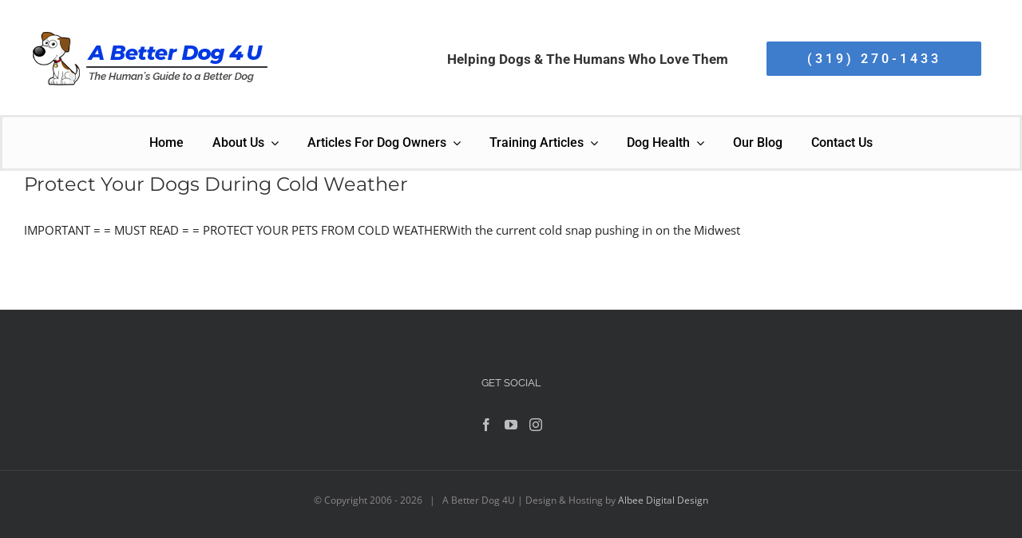

--- FILE ---
content_type: text/html; charset=UTF-8
request_url: https://www.abetterdog4u.com/tag/dalmatians/
body_size: 18053
content:
<!DOCTYPE html>
<html class="avada-html-layout-boxed avada-html-header-position-top avada-html-is-archive" lang="en-US" prefix="og: http://ogp.me/ns# fb: http://ogp.me/ns/fb#">
<head>
	<meta http-equiv="X-UA-Compatible" content="IE=edge" />
	<meta http-equiv="Content-Type" content="text/html; charset=utf-8"/>
	<meta name="viewport" content="width=device-width, initial-scale=1" />
	<meta name='robots' content='index, follow, max-image-preview:large, max-snippet:-1, max-video-preview:-1' />
	<style>img:is([sizes="auto" i], [sizes^="auto," i]) { contain-intrinsic-size: 3000px 1500px }</style>
	
            <script data-no-defer="1" data-ezscrex="false" data-cfasync="false" data-pagespeed-no-defer data-cookieconsent="ignore">
                var ctPublicFunctions = {"_ajax_nonce":"bc3028c9fb","_rest_nonce":"e4d3ff5bfb","_ajax_url":"\/wp-admin\/admin-ajax.php","_rest_url":"https:\/\/www.abetterdog4u.com\/wp-json\/","data__cookies_type":"native","data__ajax_type":"rest","data__bot_detector_enabled":0,"data__frontend_data_log_enabled":1,"cookiePrefix":"","wprocket_detected":false,"host_url":"www.abetterdog4u.com","text__ee_click_to_select":"Click to select the whole data","text__ee_original_email":"The complete one is","text__ee_got_it":"Got it","text__ee_blocked":"Blocked","text__ee_cannot_connect":"Cannot connect","text__ee_cannot_decode":"Can not decode email. Unknown reason","text__ee_email_decoder":"CleanTalk email decoder","text__ee_wait_for_decoding":"The magic is on the way!","text__ee_decoding_process":"Please wait a few seconds while we decode the contact data."}
            </script>
        
            <script data-no-defer="1" data-ezscrex="false" data-cfasync="false" data-pagespeed-no-defer data-cookieconsent="ignore">
                var ctPublic = {"_ajax_nonce":"bc3028c9fb","settings__forms__check_internal":"0","settings__forms__check_external":"0","settings__forms__force_protection":0,"settings__forms__search_test":"1","settings__forms__wc_add_to_cart":"0","settings__data__bot_detector_enabled":0,"settings__sfw__anti_crawler":0,"blog_home":"https:\/\/www.abetterdog4u.com\/","pixel__setting":"0","pixel__enabled":false,"pixel__url":null,"data__email_check_before_post":"1","data__email_check_exist_post":0,"data__cookies_type":"native","data__key_is_ok":true,"data__visible_fields_required":true,"wl_brandname":"Anti-Spam by CleanTalk","wl_brandname_short":"CleanTalk","ct_checkjs_key":"a5d09eff3ef3616cc75c843cf55549827239208bf982adc69c501084425cd790","emailEncoderPassKey":"78ed08e4312ce7e2a8bcde35c34ae6ef","bot_detector_forms_excluded":"W10=","advancedCacheExists":true,"varnishCacheExists":false,"wc_ajax_add_to_cart":true}
            </script>
        
	<!-- This site is optimized with the Yoast SEO plugin v26.8 - https://yoast.com/product/yoast-seo-wordpress/ -->
	<title>Dalmatians Archives - Dog Training &amp; Obedience Training Cedar Rapids Iowa</title>
	<link rel="canonical" href="https://www.abetterdog4u.com/tag/dalmatians/" />
	<meta property="og:locale" content="en_US" />
	<meta property="og:type" content="article" />
	<meta property="og:title" content="Dalmatians Archives - Dog Training &amp; Obedience Training Cedar Rapids Iowa" />
	<meta property="og:url" content="https://www.abetterdog4u.com/tag/dalmatians/" />
	<meta property="og:site_name" content="Dog Training &amp; Obedience Training Cedar Rapids Iowa" />
	<meta name="twitter:card" content="summary_large_image" />
	<script type="application/ld+json" class="yoast-schema-graph">{"@context":"https://schema.org","@graph":[{"@type":"CollectionPage","@id":"https://www.abetterdog4u.com/tag/dalmatians/","url":"https://www.abetterdog4u.com/tag/dalmatians/","name":"Dalmatians Archives - Dog Training &amp; Obedience Training Cedar Rapids Iowa","isPartOf":{"@id":"https://www.abetterdog4u.com/#website"},"breadcrumb":{"@id":"https://www.abetterdog4u.com/tag/dalmatians/#breadcrumb"},"inLanguage":"en-US"},{"@type":"BreadcrumbList","@id":"https://www.abetterdog4u.com/tag/dalmatians/#breadcrumb","itemListElement":[{"@type":"ListItem","position":1,"name":"Home","item":"https://www.abetterdog4u.com/"},{"@type":"ListItem","position":2,"name":"Dalmatians"}]},{"@type":"WebSite","@id":"https://www.abetterdog4u.com/#website","url":"https://www.abetterdog4u.com/","name":"Dog Training &amp; Obedience Training Cedar Rapids Iowa","description":"","potentialAction":[{"@type":"SearchAction","target":{"@type":"EntryPoint","urlTemplate":"https://www.abetterdog4u.com/?s={search_term_string}"},"query-input":{"@type":"PropertyValueSpecification","valueRequired":true,"valueName":"search_term_string"}}],"inLanguage":"en-US"}]}</script>
	<!-- / Yoast SEO plugin. -->


<link rel="alternate" type="application/rss+xml" title="Dog Training &amp; Obedience Training Cedar Rapids Iowa &raquo; Feed" href="https://www.abetterdog4u.com/feed/" />
		
		
		
				<link rel="alternate" type="application/rss+xml" title="Dog Training &amp; Obedience Training Cedar Rapids Iowa &raquo; Dalmatians Tag Feed" href="https://www.abetterdog4u.com/tag/dalmatians/feed/" />
				
		<meta property="og:locale" content="en_US"/>
		<meta property="og:type" content="article"/>
		<meta property="og:site_name" content="Dog Training &amp; Obedience Training Cedar Rapids Iowa"/>
		<meta property="og:title" content="Dalmatians Archives - Dog Training &amp; Obedience Training Cedar Rapids Iowa"/>
				<meta property="og:url" content="https://www.abetterdog4u.com/protect-your-dogs-during-cold-weather/"/>
																				<meta property="og:image" content="https://www.abetterdog4u.com/wp-content/uploads/2025/07/A-Better-Dog-4-U-Dog-Training-Cedar-Rapids-Iowa.png"/>
		<meta property="og:image:width" content="258"/>
		<meta property="og:image:height" content="63"/>
		<meta property="og:image:type" content="image/png"/>
				<link rel='stylesheet' id='wpo_min-header-0-css' href='https://www.abetterdog4u.com/wp-content/cache/wpo-minify/1767993158/assets/wpo-minify-header-eb3c2453.min.css' type='text/css' media='all' />
<script type="text/javascript" src="https://www.abetterdog4u.com/wp-content/cache/wpo-minify/1767993158/assets/wpo-minify-header-02fe0df2.min.js" id="wpo_min-header-0-js"></script>
<script type="text/javascript" src="https://www.abetterdog4u.com/wp-content/cache/wpo-minify/1767993158/assets/wpo-minify-header-1a9b045f.min.js" id="wpo_min-header-1-js" async="async" data-wp-strategy="async"></script>
<script type="text/javascript" src="https://www.abetterdog4u.com/wp-content/cache/wpo-minify/1767993158/assets/wpo-minify-header-79fb0e25.min.js" id="wpo_min-header-2-js"></script>
<link rel="https://api.w.org/" href="https://www.abetterdog4u.com/wp-json/" /><link rel="alternate" title="JSON" type="application/json" href="https://www.abetterdog4u.com/wp-json/wp/v2/tags/152" /><link rel="EditURI" type="application/rsd+xml" title="RSD" href="https://www.abetterdog4u.com/xmlrpc.php?rsd" />
<meta name="ti-site-data" content="eyJyIjoiMTowITc6MCEzMDowIiwibyI6Imh0dHBzOlwvXC93d3cuYWJldHRlcmRvZzR1LmNvbVwvd3AtYWRtaW5cL2FkbWluLWFqYXgucGhwP2FjdGlvbj10aV9vbmxpbmVfdXNlcnNfZ29vZ2xlJnA9JTJGdGFnJTJGZGFsbWF0aWFucyUyRiJ9" /><style type="text/css" id="css-fb-visibility">@media screen and (max-width: 640px){.fusion-no-small-visibility{display:none !important;}body .sm-text-align-center{text-align:center !important;}body .sm-text-align-left{text-align:left !important;}body .sm-text-align-right{text-align:right !important;}body .sm-flex-align-center{justify-content:center !important;}body .sm-flex-align-flex-start{justify-content:flex-start !important;}body .sm-flex-align-flex-end{justify-content:flex-end !important;}body .sm-mx-auto{margin-left:auto !important;margin-right:auto !important;}body .sm-ml-auto{margin-left:auto !important;}body .sm-mr-auto{margin-right:auto !important;}body .fusion-absolute-position-small{position:absolute;top:auto;width:100%;}.awb-sticky.awb-sticky-small{ position: sticky; top: var(--awb-sticky-offset,0); }}@media screen and (min-width: 641px) and (max-width: 1024px){.fusion-no-medium-visibility{display:none !important;}body .md-text-align-center{text-align:center !important;}body .md-text-align-left{text-align:left !important;}body .md-text-align-right{text-align:right !important;}body .md-flex-align-center{justify-content:center !important;}body .md-flex-align-flex-start{justify-content:flex-start !important;}body .md-flex-align-flex-end{justify-content:flex-end !important;}body .md-mx-auto{margin-left:auto !important;margin-right:auto !important;}body .md-ml-auto{margin-left:auto !important;}body .md-mr-auto{margin-right:auto !important;}body .fusion-absolute-position-medium{position:absolute;top:auto;width:100%;}.awb-sticky.awb-sticky-medium{ position: sticky; top: var(--awb-sticky-offset,0); }}@media screen and (min-width: 1025px){.fusion-no-large-visibility{display:none !important;}body .lg-text-align-center{text-align:center !important;}body .lg-text-align-left{text-align:left !important;}body .lg-text-align-right{text-align:right !important;}body .lg-flex-align-center{justify-content:center !important;}body .lg-flex-align-flex-start{justify-content:flex-start !important;}body .lg-flex-align-flex-end{justify-content:flex-end !important;}body .lg-mx-auto{margin-left:auto !important;margin-right:auto !important;}body .lg-ml-auto{margin-left:auto !important;}body .lg-mr-auto{margin-right:auto !important;}body .fusion-absolute-position-large{position:absolute;top:auto;width:100%;}.awb-sticky.awb-sticky-large{ position: sticky; top: var(--awb-sticky-offset,0); }}</style><link rel="preconnect" href="https://fonts.googleapis.com">
<link rel="preconnect" href="https://fonts.gstatic.com/" crossorigin>
<meta name="generator" content="Powered by Slider Revolution 6.7.35 - responsive, Mobile-Friendly Slider Plugin for WordPress with comfortable drag and drop interface." />
<script>
	window._tpt			??= {};
	window.SR7			??= {};
	_tpt.R				??= {};
	_tpt.R.fonts		??= {};
	_tpt.R.fonts.customFonts??= {};
	SR7.devMode			=  false;
	SR7.F 				??= {};
	SR7.G				??= {};
	SR7.LIB				??= {};
	SR7.E				??= {};
	SR7.E.gAddons		??= {};
	SR7.E.php 			??= {};
	SR7.E.nonce			= 'b4b5f7545d';
	SR7.E.ajaxurl		= 'https://www.abetterdog4u.com/wp-admin/admin-ajax.php';
	SR7.E.resturl		= 'https://www.abetterdog4u.com/wp-json/';
	SR7.E.slug_path		= 'revslider/revslider.php';
	SR7.E.slug			= 'revslider';
	SR7.E.plugin_url	= 'https://www.abetterdog4u.com/wp-content/plugins/revslider/';
	SR7.E.wp_plugin_url = 'https://www.abetterdog4u.com/wp-content/plugins/';
	SR7.E.revision		= '6.7.35';
	SR7.E.fontBaseUrl	= '';
	SR7.G.breakPoints 	= [1240,1024,778,480];
	SR7.E.modules 		= ['module','page','slide','layer','draw','animate','srtools','canvas','defaults','carousel','navigation','media','modifiers','migration'];
	SR7.E.libs 			= ['WEBGL'];
	SR7.E.css 			= ['csslp','cssbtns','cssfilters','cssnav','cssmedia'];
	SR7.E.resources		= {};
	SR7.E.ytnc			= false;
	SR7.JSON			??= {};
/*! Slider Revolution 7.0 - Page Processor */
!function(){"use strict";window.SR7??={},window._tpt??={},SR7.version="Slider Revolution 6.7.16",_tpt.getMobileZoom=()=>_tpt.is_mobile?document.documentElement.clientWidth/window.innerWidth:1,_tpt.getWinDim=function(t){_tpt.screenHeightWithUrlBar??=window.innerHeight;let e=SR7.F?.modal?.visible&&SR7.M[SR7.F.module.getIdByAlias(SR7.F.modal.requested)];_tpt.scrollBar=window.innerWidth!==document.documentElement.clientWidth||e&&window.innerWidth!==e.c.module.clientWidth,_tpt.winW=_tpt.getMobileZoom()*window.innerWidth-(_tpt.scrollBar||"prepare"==t?_tpt.scrollBarW??_tpt.mesureScrollBar():0),_tpt.winH=_tpt.getMobileZoom()*window.innerHeight,_tpt.winWAll=document.documentElement.clientWidth},_tpt.getResponsiveLevel=function(t,e){SR7.M[e];return _tpt.closestGE(t,_tpt.winWAll)},_tpt.mesureScrollBar=function(){let t=document.createElement("div");return t.className="RSscrollbar-measure",t.style.width="100px",t.style.height="100px",t.style.overflow="scroll",t.style.position="absolute",t.style.top="-9999px",document.body.appendChild(t),_tpt.scrollBarW=t.offsetWidth-t.clientWidth,document.body.removeChild(t),_tpt.scrollBarW},_tpt.loadCSS=async function(t,e,s){return s?_tpt.R.fonts.required[e].status=1:(_tpt.R[e]??={},_tpt.R[e].status=1),new Promise(((i,n)=>{if(_tpt.isStylesheetLoaded(t))s?_tpt.R.fonts.required[e].status=2:_tpt.R[e].status=2,i();else{const o=document.createElement("link");o.rel="stylesheet";let l="text",r="css";o["type"]=l+"/"+r,o.href=t,o.onload=()=>{s?_tpt.R.fonts.required[e].status=2:_tpt.R[e].status=2,i()},o.onerror=()=>{s?_tpt.R.fonts.required[e].status=3:_tpt.R[e].status=3,n(new Error(`Failed to load CSS: ${t}`))},document.head.appendChild(o)}}))},_tpt.addContainer=function(t){const{tag:e="div",id:s,class:i,datas:n,textContent:o,iHTML:l}=t,r=document.createElement(e);if(s&&""!==s&&(r.id=s),i&&""!==i&&(r.className=i),n)for(const[t,e]of Object.entries(n))"style"==t?r.style.cssText=e:r.setAttribute(`data-${t}`,e);return o&&(r.textContent=o),l&&(r.innerHTML=l),r},_tpt.collector=function(){return{fragment:new DocumentFragment,add(t){var e=_tpt.addContainer(t);return this.fragment.appendChild(e),e},append(t){t.appendChild(this.fragment)}}},_tpt.isStylesheetLoaded=function(t){let e=t.split("?")[0];return Array.from(document.querySelectorAll('link[rel="stylesheet"], link[rel="preload"]')).some((t=>t.href.split("?")[0]===e))},_tpt.preloader={requests:new Map,preloaderTemplates:new Map,show:function(t,e){if(!e||!t)return;const{type:s,color:i}=e;if(s<0||"off"==s)return;const n=`preloader_${s}`;let o=this.preloaderTemplates.get(n);o||(o=this.build(s,i),this.preloaderTemplates.set(n,o)),this.requests.has(t)||this.requests.set(t,{count:0});const l=this.requests.get(t);clearTimeout(l.timer),l.count++,1===l.count&&(l.timer=setTimeout((()=>{l.preloaderClone=o.cloneNode(!0),l.anim&&l.anim.kill(),void 0!==_tpt.gsap?l.anim=_tpt.gsap.fromTo(l.preloaderClone,1,{opacity:0},{opacity:1}):l.preloaderClone.classList.add("sr7-fade-in"),t.appendChild(l.preloaderClone)}),150))},hide:function(t){if(!this.requests.has(t))return;const e=this.requests.get(t);e.count--,e.count<0&&(e.count=0),e.anim&&e.anim.kill(),0===e.count&&(clearTimeout(e.timer),e.preloaderClone&&(e.preloaderClone.classList.remove("sr7-fade-in"),e.anim=_tpt.gsap.to(e.preloaderClone,.3,{opacity:0,onComplete:function(){e.preloaderClone.remove()}})))},state:function(t){if(!this.requests.has(t))return!1;return this.requests.get(t).count>0},build:(t,e="#ffffff",s="")=>{if(t<0||"off"===t)return null;const i=parseInt(t);if(t="prlt"+i,isNaN(i))return null;if(_tpt.loadCSS(SR7.E.plugin_url+"public/css/preloaders/t"+i+".css","preloader_"+t),isNaN(i)||i<6){const n=`background-color:${e}`,o=1===i||2==i?n:"",l=3===i||4==i?n:"",r=_tpt.collector();["dot1","dot2","bounce1","bounce2","bounce3"].forEach((t=>r.add({tag:"div",class:t,datas:{style:l}})));const d=_tpt.addContainer({tag:"sr7-prl",class:`${t} ${s}`,datas:{style:o}});return r.append(d),d}{let n={};if(7===i){let t;e.startsWith("#")?(t=e.replace("#",""),t=`rgba(${parseInt(t.substring(0,2),16)}, ${parseInt(t.substring(2,4),16)}, ${parseInt(t.substring(4,6),16)}, `):e.startsWith("rgb")&&(t=e.slice(e.indexOf("(")+1,e.lastIndexOf(")")).split(",").map((t=>t.trim())),t=`rgba(${t[0]}, ${t[1]}, ${t[2]}, `),t&&(n.style=`border-top-color: ${t}0.65); border-bottom-color: ${t}0.15); border-left-color: ${t}0.65); border-right-color: ${t}0.15)`)}else 12===i&&(n.style=`background:${e}`);const o=[10,0,4,2,5,9,0,4,4,2][i-6],l=_tpt.collector(),r=l.add({tag:"div",class:"sr7-prl-inner",datas:n});Array.from({length:o}).forEach((()=>r.appendChild(l.add({tag:"span",datas:{style:`background:${e}`}}))));const d=_tpt.addContainer({tag:"sr7-prl",class:`${t} ${s}`});return l.append(d),d}}},SR7.preLoader={show:(t,e)=>{"off"!==(SR7.M[t]?.settings?.pLoader?.type??"off")&&_tpt.preloader.show(e||SR7.M[t].c.module,SR7.M[t]?.settings?.pLoader??{color:"#fff",type:10})},hide:(t,e)=>{"off"!==(SR7.M[t]?.settings?.pLoader?.type??"off")&&_tpt.preloader.hide(e||SR7.M[t].c.module)},state:(t,e)=>_tpt.preloader.state(e||SR7.M[t].c.module)},_tpt.prepareModuleHeight=function(t){window.SR7.M??={},window.SR7.M[t.id]??={},"ignore"==t.googleFont&&(SR7.E.ignoreGoogleFont=!0);let e=window.SR7.M[t.id];if(null==_tpt.scrollBarW&&_tpt.mesureScrollBar(),e.c??={},e.states??={},e.settings??={},e.settings.size??={},t.fixed&&(e.settings.fixed=!0),e.c.module=document.querySelector("sr7-module#"+t.id),e.c.adjuster=e.c.module.getElementsByTagName("sr7-adjuster")[0],e.c.content=e.c.module.getElementsByTagName("sr7-content")[0],"carousel"==t.type&&(e.c.carousel=e.c.content.getElementsByTagName("sr7-carousel")[0]),null==e.c.module||null==e.c.module)return;t.plType&&t.plColor&&(e.settings.pLoader={type:t.plType,color:t.plColor}),void 0===t.plType||"off"===t.plType||SR7.preLoader.state(t.id)&&SR7.preLoader.state(t.id,e.c.module)||SR7.preLoader.show(t.id,e.c.module),_tpt.winW||_tpt.getWinDim("prepare"),_tpt.getWinDim();let s=""+e.c.module.dataset?.modal;"modal"==s||"true"==s||"undefined"!==s&&"false"!==s||(e.settings.size.fullWidth=t.size.fullWidth,e.LEV??=_tpt.getResponsiveLevel(window.SR7.G.breakPoints,t.id),t.vpt=_tpt.fillArray(t.vpt,5),e.settings.vPort=t.vpt[e.LEV],void 0!==t.el&&"720"==t.el[4]&&t.gh[4]!==t.el[4]&&"960"==t.el[3]&&t.gh[3]!==t.el[3]&&"768"==t.el[2]&&t.gh[2]!==t.el[2]&&delete t.el,e.settings.size.height=null==t.el||null==t.el[e.LEV]||0==t.el[e.LEV]||"auto"==t.el[e.LEV]?_tpt.fillArray(t.gh,5,-1):_tpt.fillArray(t.el,5,-1),e.settings.size.width=_tpt.fillArray(t.gw,5,-1),e.settings.size.minHeight=_tpt.fillArray(t.mh??[0],5,-1),e.cacheSize={fullWidth:e.settings.size?.fullWidth,fullHeight:e.settings.size?.fullHeight},void 0!==t.off&&(t.off?.t&&(e.settings.size.m??={})&&(e.settings.size.m.t=t.off.t),t.off?.b&&(e.settings.size.m??={})&&(e.settings.size.m.b=t.off.b),t.off?.l&&(e.settings.size.p??={})&&(e.settings.size.p.l=t.off.l),t.off?.r&&(e.settings.size.p??={})&&(e.settings.size.p.r=t.off.r),e.offsetPrepared=!0),_tpt.updatePMHeight(t.id,t,!0))},_tpt.updatePMHeight=(t,e,s)=>{let i=SR7.M[t];var n=i.settings.size.fullWidth?_tpt.winW:i.c.module.parentNode.offsetWidth;n=0===n||isNaN(n)?_tpt.winW:n;let o=i.settings.size.width[i.LEV]||i.settings.size.width[i.LEV++]||i.settings.size.width[i.LEV--]||n,l=i.settings.size.height[i.LEV]||i.settings.size.height[i.LEV++]||i.settings.size.height[i.LEV--]||0,r=i.settings.size.minHeight[i.LEV]||i.settings.size.minHeight[i.LEV++]||i.settings.size.minHeight[i.LEV--]||0;if(l="auto"==l?0:l,l=parseInt(l),"carousel"!==e.type&&(n-=parseInt(e.onw??0)||0),i.MP=!i.settings.size.fullWidth&&n<o||_tpt.winW<o?Math.min(1,n/o):1,e.size.fullScreen||e.size.fullHeight){let t=parseInt(e.fho)||0,s=(""+e.fho).indexOf("%")>-1;e.newh=_tpt.winH-(s?_tpt.winH*t/100:t)}else e.newh=i.MP*Math.max(l,r);if(e.newh+=(parseInt(e.onh??0)||0)+(parseInt(e.carousel?.pt)||0)+(parseInt(e.carousel?.pb)||0),void 0!==e.slideduration&&(e.newh=Math.max(e.newh,parseInt(e.slideduration)/3)),e.shdw&&_tpt.buildShadow(e.id,e),i.c.adjuster.style.height=e.newh+"px",i.c.module.style.height=e.newh+"px",i.c.content.style.height=e.newh+"px",i.states.heightPrepared=!0,i.dims??={},i.dims.moduleRect=i.c.module.getBoundingClientRect(),i.c.content.style.left="-"+i.dims.moduleRect.left+"px",!i.settings.size.fullWidth)return s&&requestAnimationFrame((()=>{n!==i.c.module.parentNode.offsetWidth&&_tpt.updatePMHeight(e.id,e)})),void _tpt.bgStyle(e.id,e,window.innerWidth==_tpt.winW,!0);_tpt.bgStyle(e.id,e,window.innerWidth==_tpt.winW,!0),requestAnimationFrame((function(){s&&requestAnimationFrame((()=>{n!==i.c.module.parentNode.offsetWidth&&_tpt.updatePMHeight(e.id,e)}))})),i.earlyResizerFunction||(i.earlyResizerFunction=function(){requestAnimationFrame((function(){_tpt.getWinDim(),_tpt.moduleDefaults(e.id,e),_tpt.updateSlideBg(t,!0)}))},window.addEventListener("resize",i.earlyResizerFunction))},_tpt.buildShadow=function(t,e){let s=SR7.M[t];null==s.c.shadow&&(s.c.shadow=document.createElement("sr7-module-shadow"),s.c.shadow.classList.add("sr7-shdw-"+e.shdw),s.c.content.appendChild(s.c.shadow))},_tpt.bgStyle=async(t,e,s,i,n)=>{const o=SR7.M[t];if((e=e??o.settings).fixed&&!o.c.module.classList.contains("sr7-top-fixed")&&(o.c.module.classList.add("sr7-top-fixed"),o.c.module.style.position="fixed",o.c.module.style.width="100%",o.c.module.style.top="0px",o.c.module.style.left="0px",o.c.module.style.pointerEvents="none",o.c.module.style.zIndex=5e3,o.c.content.style.pointerEvents="none"),null==o.c.bgcanvas){let t=document.createElement("sr7-module-bg"),l=!1;if("string"==typeof e?.bg?.color&&e?.bg?.color.includes("{"))if(_tpt.gradient&&_tpt.gsap)e.bg.color=_tpt.gradient.convert(e.bg.color);else try{let t=JSON.parse(e.bg.color);(t?.orig||t?.string)&&(e.bg.color=JSON.parse(e.bg.color))}catch(t){return}let r="string"==typeof e?.bg?.color?e?.bg?.color||"transparent":e?.bg?.color?.string??e?.bg?.color?.orig??e?.bg?.color?.color??"transparent";if(t.style["background"+(String(r).includes("grad")?"":"Color")]=r,("transparent"!==r||n)&&(l=!0),o.offsetPrepared&&(t.style.visibility="hidden"),e?.bg?.image?.src&&(t.style.backgroundImage=`url(${e?.bg?.image.src})`,t.style.backgroundSize=""==(e.bg.image?.size??"")?"cover":e.bg.image.size,t.style.backgroundPosition=e.bg.image.position,t.style.backgroundRepeat=""==e.bg.image.repeat||null==e.bg.image.repeat?"no-repeat":e.bg.image.repeat,l=!0),!l)return;o.c.bgcanvas=t,e.size.fullWidth?t.style.width=_tpt.winW-(s&&_tpt.winH<document.body.offsetHeight?_tpt.scrollBarW:0)+"px":i&&(t.style.width=o.c.module.offsetWidth+"px"),e.sbt?.use?o.c.content.appendChild(o.c.bgcanvas):o.c.module.appendChild(o.c.bgcanvas)}o.c.bgcanvas.style.height=void 0!==e.newh?e.newh+"px":("carousel"==e.type?o.dims.module.h:o.dims.content.h)+"px",o.c.bgcanvas.style.left=!s&&e.sbt?.use||o.c.bgcanvas.closest("SR7-CONTENT")?"0px":"-"+(o?.dims?.moduleRect?.left??0)+"px"},_tpt.updateSlideBg=function(t,e){const s=SR7.M[t];let i=s.settings;s?.c?.bgcanvas&&(i.size.fullWidth?s.c.bgcanvas.style.width=_tpt.winW-(e&&_tpt.winH<document.body.offsetHeight?_tpt.scrollBarW:0)+"px":preparing&&(s.c.bgcanvas.style.width=s.c.module.offsetWidth+"px"))},_tpt.moduleDefaults=(t,e)=>{let s=SR7.M[t];null!=s&&null!=s.c&&null!=s.c.module&&(s.dims??={},s.dims.moduleRect=s.c.module.getBoundingClientRect(),s.c.content.style.left="-"+s.dims.moduleRect.left+"px",s.c.content.style.width=_tpt.winW-_tpt.scrollBarW+"px","carousel"==e.type&&(s.c.module.style.overflow="visible"),_tpt.bgStyle(t,e,window.innerWidth==_tpt.winW))},_tpt.getOffset=t=>{var e=t.getBoundingClientRect(),s=window.pageXOffset||document.documentElement.scrollLeft,i=window.pageYOffset||document.documentElement.scrollTop;return{top:e.top+i,left:e.left+s}},_tpt.fillArray=function(t,e){let s,i;t=Array.isArray(t)?t:[t];let n=Array(e),o=t.length;for(i=0;i<t.length;i++)n[i+(e-o)]=t[i],null==s&&"#"!==t[i]&&(s=t[i]);for(let t=0;t<e;t++)void 0!==n[t]&&"#"!=n[t]||(n[t]=s),s=n[t];return n},_tpt.closestGE=function(t,e){let s=Number.MAX_VALUE,i=-1;for(let n=0;n<t.length;n++)t[n]-1>=e&&t[n]-1-e<s&&(s=t[n]-1-e,i=n);return++i}}();</script>
		<script type="text/javascript">
			var doc = document.documentElement;
			doc.setAttribute( 'data-useragent', navigator.userAgent );
		</script>
		<!-- Google tag (gtag.js) -->
<script async src="https://www.googletagmanager.com/gtag/js?id=G-T86QZX4PY3"></script>
<script>
  window.dataLayer = window.dataLayer || [];
  function gtag(){dataLayer.push(arguments);}
  gtag('js', new Date());

  gtag('config', 'G-T86QZX4PY3');
</script>
	</head>

<body data-rsssl=1 class="archive tag tag-dalmatians tag-152 wp-theme-Avada fusion-image-hovers fusion-pagination-sizing fusion-button_type-flat fusion-button_span-yes fusion-button_gradient-linear avada-image-rollover-circle-no avada-image-rollover-yes avada-image-rollover-direction-left fusion-body ltr fusion-sticky-header no-tablet-sticky-header no-mobile-sticky-header no-mobile-slidingbar avada-has-rev-slider-styles fusion-disable-outline fusion-sub-menu-fade mobile-logo-pos-center layout-boxed-mode avada-has-boxed-modal-shadow-none layout-scroll-offset-full avada-has-zero-margin-offset-top fusion-top-header menu-text-align-center mobile-menu-design-classic fusion-show-pagination-text fusion-header-layout-v4 avada-responsive avada-footer-fx-none avada-menu-highlight-style-bar fusion-search-form-classic fusion-main-menu-search-overlay fusion-avatar-square avada-dropdown-styles avada-blog-layout-medium avada-blog-archive-layout-medium avada-header-shadow-no avada-menu-icon-position-left avada-has-megamenu-shadow avada-has-mainmenu-dropdown-divider avada-has-pagetitle-bg-full avada-has-breadcrumb-mobile-hidden avada-has-titlebar-hide avada-social-full-transparent avada-has-pagination-padding avada-flyout-menu-direction-fade avada-ec-views-v1" data-awb-post-id="823">
		<a class="skip-link screen-reader-text" href="#content">Skip to content</a>

	<div id="boxed-wrapper">
							
		<div id="wrapper" class="fusion-wrapper">
			<div id="home" style="position:relative;top:-1px;"></div>
												<div class="fusion-tb-header"><div class="fusion-fullwidth fullwidth-box fusion-builder-row-1 fusion-flex-container has-pattern-background has-mask-background nonhundred-percent-fullwidth non-hundred-percent-height-scrolling" style="--awb-border-radius-top-left:0px;--awb-border-radius-top-right:0px;--awb-border-radius-bottom-right:0px;--awb-border-radius-bottom-left:0px;--awb-padding-top:22px;--awb-padding-bottom:19px;--awb-background-color:var(--awb-color1);--awb-flex-wrap:wrap;" ><div class="fusion-builder-row fusion-row fusion-flex-align-items-center fusion-flex-content-wrap" style="max-width:1331.2px;margin-left: calc(-4% / 2 );margin-right: calc(-4% / 2 );"><div class="fusion-layout-column fusion_builder_column fusion-builder-column-0 fusion_builder_column_1_3 1_3 fusion-flex-column" style="--awb-padding-left:8px;--awb-bg-size:cover;--awb-width-large:33.333333333333%;--awb-margin-top-large:0px;--awb-spacing-right-large:5.76%;--awb-margin-bottom-large:0px;--awb-spacing-left-large:5.76%;--awb-width-medium:100%;--awb-order-medium:0;--awb-spacing-right-medium:1.92%;--awb-spacing-left-medium:1.92%;--awb-width-small:100%;--awb-order-small:0;--awb-spacing-right-small:1.92%;--awb-spacing-left-small:1.92%;" data-scroll-devices="small-visibility,medium-visibility,large-visibility"><div class="fusion-column-wrapper fusion-column-has-shadow fusion-flex-justify-content-flex-start fusion-content-layout-column"><div class="fusion-text fusion-text-1"><p><a href="https://www.abetterdog4u.com"><img decoding="async" class="alignnone wp-image-3550 size-full" src="https://www.abetterdog4u.com/wp-content/uploads/2025/07/professional-dog-trainer-cedar-rapids-iowa.png" alt="professional dog trainer cedar rapids iowa" width="300" height="73" srcset="https://www.abetterdog4u.com/wp-content/uploads/2025/07/professional-dog-trainer-cedar-rapids-iowa-200x49.png 200w, https://www.abetterdog4u.com/wp-content/uploads/2025/07/professional-dog-trainer-cedar-rapids-iowa.png 300w" sizes="(max-width: 300px) 100vw, 300px" /></a></p>
</div></div></div><div class="fusion-layout-column fusion_builder_column fusion-builder-column-1 fusion-flex-column" style="--awb-bg-size:cover;--awb-width-large:40%;--awb-margin-top-large:0px;--awb-spacing-right-large:4.8%;--awb-margin-bottom-large:0px;--awb-spacing-left-large:4.8%;--awb-width-medium:100%;--awb-order-medium:0;--awb-spacing-right-medium:1.92%;--awb-spacing-left-medium:1.92%;--awb-width-small:100%;--awb-order-small:0;--awb-spacing-right-small:1.92%;--awb-spacing-left-small:1.92%;"><div class="fusion-column-wrapper fusion-column-has-shadow fusion-flex-justify-content-flex-start fusion-content-layout-column"><div class="fusion-text fusion-text-2" style="--awb-font-size:17px;--awb-text-color:var(--awb-color8);--awb-text-font-family:&quot;Roboto&quot;;--awb-text-font-style:normal;--awb-text-font-weight:700;"><p style="text-align: right;">Helping Dogs &amp; The Humans Who Love Them</p>
</div></div></div><div class="fusion-layout-column fusion_builder_column fusion-builder-column-2 fusion-flex-column" style="--awb-bg-size:cover;--awb-width-large:25%;--awb-margin-top-large:0px;--awb-spacing-right-large:7.68%;--awb-margin-bottom-large:0px;--awb-spacing-left-large:7.68%;--awb-width-medium:100%;--awb-order-medium:0;--awb-spacing-right-medium:1.92%;--awb-spacing-left-medium:1.92%;--awb-width-small:100%;--awb-order-small:0;--awb-spacing-right-small:1.92%;--awb-spacing-left-small:1.92%;" data-scroll-devices="small-visibility,medium-visibility,large-visibility"><div class="fusion-column-wrapper fusion-column-has-shadow fusion-flex-justify-content-flex-start fusion-content-layout-column"><div ><a class="fusion-button button-flat fusion-button-default-size button-custom fusion-button-default button-1 fusion-button-default-span fusion-button-default-type" style="--button_accent_color:#ffffff;--button_accent_hover_color:#ffffff;--button_border_hover_color:#ffffff;--button_gradient_top_color:#3e7ccc;--button_gradient_bottom_color:#3e7ccc;--button_gradient_top_color_hover:#2d69b6;--button_gradient_bottom_color_hover:#2d69b6;--button_font_size:16px;--button_typography-font-family:&quot;Roboto&quot;;--button_typography-font-style:normal;--button_typography-font-weight:600;width:calc(100%);" target="_self" href="tel:13192701433"><span class="fusion-button-text awb-button__text awb-button__text--default">(319) 270-1433</span></a></div></div></div></div></div><div class="fusion-fullwidth fullwidth-box fusion-builder-row-2 fusion-flex-container has-pattern-background has-mask-background nonhundred-percent-fullwidth non-hundred-percent-height-scrolling" style="--awb-border-sizes-top:1;--awb-border-sizes-bottom:1;--awb-border-radius-top-left:0px;--awb-border-radius-top-right:0px;--awb-border-radius-bottom-right:0px;--awb-border-radius-bottom-left:0px;--awb-padding-top:0px;--awb-padding-bottom:0px;--awb-margin-top:0px;--awb-margin-bottom:0px;--awb-background-color:#fcfcfc;--awb-flex-wrap:wrap;" ><div class="fusion-builder-row fusion-row fusion-flex-align-items-center fusion-flex-content-wrap" style="max-width:1331.2px;margin-left: calc(-4% / 2 );margin-right: calc(-4% / 2 );"><div class="fusion-layout-column fusion_builder_column fusion-builder-column-3 fusion_builder_column_1_1 1_1 fusion-flex-column" style="--awb-bg-size:cover;--awb-border-color:var(--awb-color8);--awb-border-style:solid;--awb-width-large:100%;--awb-margin-top-large:0px;--awb-spacing-right-large:1.92%;--awb-margin-bottom-large:0px;--awb-spacing-left-large:1.92%;--awb-width-medium:100%;--awb-order-medium:0;--awb-spacing-right-medium:1.92%;--awb-spacing-left-medium:1.92%;--awb-width-small:100%;--awb-order-small:0;--awb-spacing-right-small:1.92%;--awb-spacing-left-small:1.92%;"><div class="fusion-column-wrapper fusion-column-has-shadow fusion-flex-justify-content-flex-start fusion-content-layout-column"><nav class="awb-menu awb-menu_row awb-menu_em-hover mobile-mode-collapse-to-button awb-menu_icons-left awb-menu_dc-yes mobile-trigger-fullwidth-off awb-menu_mobile-toggle awb-menu_indent-left mobile-size-full-absolute loading mega-menu-loading awb-menu_desktop awb-menu_dropdown awb-menu_expand-right awb-menu_transition-fade" style="--awb-font-size:16px;--awb-gap:36px;--awb-align-items:center;--awb-justify-content:center;--awb-border-color:var(--awb-color5);--awb-color:#000000;--awb-active-color:#000000;--awb-icons-hover-color:#000000;--awb-main-justify-content:flex-start;--awb-mobile-justify:flex-start;--awb-mobile-caret-left:auto;--awb-mobile-caret-right:0;--awb-fusion-font-family-typography:&quot;Roboto&quot;;--awb-fusion-font-style-typography:normal;--awb-fusion-font-weight-typography:500;--awb-fusion-font-family-submenu-typography:inherit;--awb-fusion-font-style-submenu-typography:normal;--awb-fusion-font-weight-submenu-typography:400;--awb-fusion-font-family-mobile-typography:inherit;--awb-fusion-font-style-mobile-typography:normal;--awb-fusion-font-weight-mobile-typography:400;" aria-label="Better Dog Main Menu" data-breakpoint="1024" data-count="0" data-transition-type="fade" data-transition-time="300" data-expand="right"><button type="button" class="awb-menu__m-toggle awb-menu__m-toggle_no-text" aria-expanded="false" aria-controls="menu-better-dog-main-menu"><span class="awb-menu__m-toggle-inner"><span class="collapsed-nav-text"><span class="screen-reader-text">Toggle Navigation</span></span><span class="awb-menu__m-collapse-icon awb-menu__m-collapse-icon_no-text"><span class="awb-menu__m-collapse-icon-open awb-menu__m-collapse-icon-open_no-text fa-bars fas"></span><span class="awb-menu__m-collapse-icon-close awb-menu__m-collapse-icon-close_no-text fa-times fas"></span></span></span></button><ul id="menu-better-dog-main-menu" class="fusion-menu awb-menu__main-ul awb-menu__main-ul_row"><li  id="menu-item-1900"  class="menu-item menu-item-type-post_type menu-item-object-page menu-item-home menu-item-1900 awb-menu__li awb-menu__main-li awb-menu__main-li_regular"  data-item-id="1900"><span class="awb-menu__main-background-default awb-menu__main-background-default_fade"></span><span class="awb-menu__main-background-active awb-menu__main-background-active_fade"></span><a  href="https://www.abetterdog4u.com/" class="awb-menu__main-a awb-menu__main-a_regular"><span class="menu-text">Home</span></a></li><li  id="menu-item-1821"  class="menu-item menu-item-type-post_type menu-item-object-page menu-item-has-children menu-item-1821 awb-menu__li awb-menu__main-li awb-menu__main-li_regular"  data-item-id="1821"><span class="awb-menu__main-background-default awb-menu__main-background-default_fade"></span><span class="awb-menu__main-background-active awb-menu__main-background-active_fade"></span><a  href="https://www.abetterdog4u.com/about-a-better-dog-for-you-dog-obedience-training/" class="awb-menu__main-a awb-menu__main-a_regular"><span class="menu-text">About Us</span><span class="awb-menu__open-nav-submenu-hover"></span></a><button type="button" aria-label="Open submenu of About Us" aria-expanded="false" class="awb-menu__open-nav-submenu_mobile awb-menu__open-nav-submenu_main"></button><ul class="awb-menu__sub-ul awb-menu__sub-ul_main"><li  id="menu-item-2222"  class="menu-item menu-item-type-post_type menu-item-object-page menu-item-2222 awb-menu__li awb-menu__sub-li" ><a  href="https://www.abetterdog4u.com/about-a-better-dog-for-you-dog-obedience-training/" class="awb-menu__sub-a"><span>About A Better Dog For You</span></a></li><li  id="menu-item-1781"  class="menu-item menu-item-type-post_type menu-item-object-page menu-item-1781 awb-menu__li awb-menu__sub-li" ><a  href="https://www.abetterdog4u.com/dog-obedience-training-2/" class="awb-menu__sub-a"><span>Dog Obedience Training</span></a></li><li  id="menu-item-3250"  class="menu-item menu-item-type-post_type menu-item-object-page menu-item-3250 awb-menu__li awb-menu__sub-li" ><a  href="https://www.abetterdog4u.com/small-challenges-course/" class="awb-menu__sub-a"><span>Small Challenges Course</span></a></li><li  id="menu-item-2925"  class="menu-item menu-item-type-post_type menu-item-object-page menu-item-2925 awb-menu__li awb-menu__sub-li" ><a  href="https://www.abetterdog4u.com/disclaimer/" class="awb-menu__sub-a"><span>Disclaimer</span></a></li><li  id="menu-item-2916"  class="menu-item menu-item-type-post_type menu-item-object-page menu-item-2916 awb-menu__li awb-menu__sub-li" ><a  href="https://www.abetterdog4u.com/privacy-policy-a-better-dog-4u/" class="awb-menu__sub-a"><span>Our Privacy Policy</span></a></li></ul></li><li  id="menu-item-1358"  class="menu-item menu-item-type-post_type menu-item-object-page menu-item-home menu-item-has-children menu-item-1358 awb-menu__li awb-menu__main-li awb-menu__main-li_regular"  data-item-id="1358"><span class="awb-menu__main-background-default awb-menu__main-background-default_fade"></span><span class="awb-menu__main-background-active awb-menu__main-background-active_fade"></span><a  href="https://www.abetterdog4u.com/" class="awb-menu__main-a awb-menu__main-a_regular"><span class="menu-text">Articles For Dog Owners</span><span class="awb-menu__open-nav-submenu-hover"></span></a><button type="button" aria-label="Open submenu of Articles For Dog Owners" aria-expanded="false" class="awb-menu__open-nav-submenu_mobile awb-menu__open-nav-submenu_main"></button><ul class="awb-menu__sub-ul awb-menu__sub-ul_main"><li  id="menu-item-1711"  class="menu-item menu-item-type-post_type menu-item-object-page menu-item-1711 awb-menu__li awb-menu__sub-li" ><a  href="https://www.abetterdog4u.com/adopt-the-right-dog/" class="awb-menu__sub-a"><span>Adopt The Right Dog</span></a></li><li  id="menu-item-2203"  class="menu-item menu-item-type-post_type menu-item-object-page menu-item-2203 awb-menu__li awb-menu__sub-li" ><a  href="https://www.abetterdog4u.com/avoiding-dog-attacks/" class="awb-menu__sub-a"><span>Avoiding Dog Attacks</span></a></li><li  id="menu-item-1911"  class="menu-item menu-item-type-post_type menu-item-object-page menu-item-1911 awb-menu__li awb-menu__sub-li" ><a  href="https://www.abetterdog4u.com/basic-dog-ownership-101/" class="awb-menu__sub-a"><span>Basic Dog Ownership 101</span></a></li><li  id="menu-item-2036"  class="menu-item menu-item-type-post_type menu-item-object-page menu-item-2036 awb-menu__li awb-menu__sub-li" ><a  href="https://www.abetterdog4u.com/bonding-with-your-dog/" class="awb-menu__sub-a"><span>Bonding With You Dog</span></a></li><li  id="menu-item-1899"  class="menu-item menu-item-type-post_type menu-item-object-page menu-item-1899 awb-menu__li awb-menu__sub-li" ><a  href="https://www.abetterdog4u.com/choosing-the-right-age-dog/" class="awb-menu__sub-a"><span>Choosing The Right Age Dog</span></a></li><li  id="menu-item-2212"  class="menu-item menu-item-type-post_type menu-item-object-page menu-item-2212 awb-menu__li awb-menu__sub-li" ><a  href="https://www.abetterdog4u.com/coping-with-the-loss-of-a-family-pet/" class="awb-menu__sub-a"><span>Coping With The Loss Of A Family Pet</span></a></li><li  id="menu-item-1953"  class="menu-item menu-item-type-post_type menu-item-object-page menu-item-1953 awb-menu__li awb-menu__sub-li" ><a  href="https://www.abetterdog4u.com/death-row-dogs/" class="awb-menu__sub-a"><span>Death Row Dogs</span></a></li><li  id="menu-item-2466"  class="menu-item menu-item-type-post_type menu-item-object-page menu-item-2466 awb-menu__li awb-menu__sub-li" ><a  href="https://www.abetterdog4u.com/before-you-take-your-dog-to-a-dog-park/" class="awb-menu__sub-a"><span>Dog Park Etiquette</span></a></li><li  id="menu-item-3363"  class="menu-item menu-item-type-post_type menu-item-object-page menu-item-3363 awb-menu__li awb-menu__sub-li" ><a  href="https://www.abetterdog4u.com/how-do-i-socialize-my-dog/" class="awb-menu__sub-a"><span>How Do I Socialize My Dog</span></a></li><li  id="menu-item-2044"  class="menu-item menu-item-type-post_type menu-item-object-page menu-item-2044 awb-menu__li awb-menu__sub-li" ><a  href="https://www.abetterdog4u.com/leash-training-basics-for-you-and-your-dog/" class="awb-menu__sub-a"><span>Leash Training Basics For You and Your Dog</span></a></li><li  id="menu-item-3317"  class="menu-item menu-item-type-post_type menu-item-object-page menu-item-3317 awb-menu__li awb-menu__sub-li" ><a  href="https://www.abetterdog4u.com/how-to-prepare-your-dog-for-4th-of-july-fireworks/" class="awb-menu__sub-a"><span>Preparing Your Dog for 4th of July Fireworks</span></a></li><li  id="menu-item-2129"  class="menu-item menu-item-type-post_type menu-item-object-page menu-item-2129 awb-menu__li awb-menu__sub-li" ><a  href="https://www.abetterdog4u.com/choosing-the-right-veterinarian/" class="awb-menu__sub-a"><span>Choosing The Right Veterinarian</span></a></li><li  id="menu-item-2070"  class="menu-item menu-item-type-post_type menu-item-object-page menu-item-2070 awb-menu__li awb-menu__sub-li" ><a  href="https://www.abetterdog4u.com/life-as-a-puppy/" class="awb-menu__sub-a"><span>Life As A Puppy</span></a></li><li  id="menu-item-3011"  class="menu-item menu-item-type-post_type menu-item-object-page menu-item-3011 awb-menu__li awb-menu__sub-li" ><a  href="https://www.abetterdog4u.com/how-to-puppy-proof-your-home/" class="awb-menu__sub-a"><span>Puppy Proof Your Home</span></a></li><li  id="menu-item-2159"  class="menu-item menu-item-type-post_type menu-item-object-page menu-item-2159 awb-menu__li awb-menu__sub-li" ><a  href="https://www.abetterdog4u.com/people-leaving-their-dog-unattended/" class="awb-menu__sub-a"><span>People Leaving Their Dog Unattended</span></a></li><li  id="menu-item-2109"  class="menu-item menu-item-type-post_type menu-item-object-page menu-item-2109 awb-menu__li awb-menu__sub-li" ><a  href="https://www.abetterdog4u.com/responsible-dog-ownership/" class="awb-menu__sub-a"><span>Responsible Dog Ownership</span></a></li><li  id="menu-item-1778"  class="menu-item menu-item-type-post_type menu-item-object-page menu-item-1778 awb-menu__li awb-menu__sub-li" ><a  href="https://www.abetterdog4u.com/want-to-be-a-dog-owner/" class="awb-menu__sub-a"><span>You Want to Be A Dog Owner</span></a></li><li  id="menu-item-2071"  class="menu-item menu-item-type-post_type menu-item-object-page menu-item-2071 awb-menu__li awb-menu__sub-li" ><a  href="https://www.abetterdog4u.com/your-new-puppys-first-days/" class="awb-menu__sub-a"><span>Your New Puppy’s First Days</span></a></li><li  id="menu-item-2221"  class="menu-item menu-item-type-post_type menu-item-object-page menu-item-2221 awb-menu__li awb-menu__sub-li" ><a  href="https://www.abetterdog4u.com/what-to-do-if-when-animal-control-comes-knocking/" class="awb-menu__sub-a"><span>What to Do if When Animal Control Comes Knocking</span></a></li><li  id="menu-item-2096"  class="menu-item menu-item-type-post_type menu-item-object-page menu-item-2096 awb-menu__li awb-menu__sub-li" ><a  href="https://www.abetterdog4u.com/what-your-dog-needs-to-be-happy/" class="awb-menu__sub-a"><span>What Your Dog Needs To Be Happy</span></a></li><li  id="menu-item-2147"  class="menu-item menu-item-type-post_type menu-item-object-page menu-item-2147 awb-menu__li awb-menu__sub-li" ><a  href="https://www.abetterdog4u.com/why-you-should-spay-or-neuter-your-dog/" class="awb-menu__sub-a"><span>Why You Should Spay or Neuter Your Dog</span></a></li></ul></li><li  id="menu-item-2225"  class="menu-item menu-item-type-taxonomy menu-item-object-category menu-item-has-children menu-item-2225 awb-menu__li awb-menu__main-li awb-menu__main-li_regular"  data-item-id="2225"><span class="awb-menu__main-background-default awb-menu__main-background-default_fade"></span><span class="awb-menu__main-background-active awb-menu__main-background-active_fade"></span><a  href="https://www.abetterdog4u.com/category/uncategorized/" class="awb-menu__main-a awb-menu__main-a_regular"><span class="menu-text">Training Articles</span><span class="awb-menu__open-nav-submenu-hover"></span></a><button type="button" aria-label="Open submenu of Training Articles" aria-expanded="false" class="awb-menu__open-nav-submenu_mobile awb-menu__open-nav-submenu_main"></button><ul class="awb-menu__sub-ul awb-menu__sub-ul_main"><li  id="menu-item-2082"  class="menu-item menu-item-type-post_type menu-item-object-page menu-item-2082 awb-menu__li awb-menu__sub-li" ><a  href="https://www.abetterdog4u.com/basic-commands-that-every-dog-should-know/" class="awb-menu__sub-a"><span>Every Dog Should Know</span></a></li><li  id="menu-item-2243"  class="menu-item menu-item-type-post_type menu-item-object-page menu-item-2243 awb-menu__li awb-menu__sub-li" ><a  href="https://www.abetterdog4u.com/dog-training-basics/" class="awb-menu__sub-a"><span>Dog Training Basics</span></a></li><li  id="menu-item-3118"  class="menu-item menu-item-type-post_type menu-item-object-page menu-item-3118 awb-menu__li awb-menu__sub-li" ><a  href="https://www.abetterdog4u.com/paper-training-house-breaking-your-dog/" class="awb-menu__sub-a"><span>How To Paper Training / Housebreaking Your Dog</span></a></li><li  id="menu-item-2303"  class="menu-item menu-item-type-post_type menu-item-object-page menu-item-2303 awb-menu__li awb-menu__sub-li" ><a  href="https://www.abetterdog4u.com/leash-training-basics-for-you-and-your-dog/" class="awb-menu__sub-a"><span>Leash Training Basics</span></a></li><li  id="menu-item-2437"  class="menu-item menu-item-type-post_type menu-item-object-page menu-item-2437 awb-menu__li awb-menu__sub-li" ><a  href="https://www.abetterdog4u.com/controlling-an-overly-excited-dog/" class="awb-menu__sub-a"><span>Controlling Excited Dogs</span></a></li><li  id="menu-item-2417"  class="menu-item menu-item-type-post_type menu-item-object-page menu-item-2417 awb-menu__li awb-menu__sub-li" ><a  href="https://www.abetterdog4u.com/stop-a-dog-from-resource-guarding/" class="awb-menu__sub-a"><span>Stop Resource Guarding</span></a></li><li  id="menu-item-2336"  class="menu-item menu-item-type-post_type menu-item-object-page menu-item-2336 awb-menu__li awb-menu__sub-li" ><a  href="https://www.abetterdog4u.com/teaching-your-dog-to-come-on-command/" class="awb-menu__sub-a"><span>The &#8220;Come&#8221; Command</span></a></li><li  id="menu-item-2378"  class="menu-item menu-item-type-post_type menu-item-object-page menu-item-2378 awb-menu__li awb-menu__sub-li" ><a  href="https://www.abetterdog4u.com/teach-your-dog-to-heel/" class="awb-menu__sub-a"><span>The &#8220;Heel&#8221; Command</span></a></li><li  id="menu-item-2506"  class="menu-item menu-item-type-post_type menu-item-object-page menu-item-2506 awb-menu__li awb-menu__sub-li" ><a  href="https://www.abetterdog4u.com/teaching-your-dog-impulse-control/" class="awb-menu__sub-a"><span>Teaching Impulse Control</span></a></li><li  id="menu-item-2408"  class="menu-item menu-item-type-post_type menu-item-object-page menu-item-2408 awb-menu__li awb-menu__sub-li" ><a  href="https://www.abetterdog4u.com/training-your-dog-not-to-jump/" class="awb-menu__sub-a"><span>Train Your Dog To Not Jump On People</span></a></li><li  id="menu-item-2353"  class="menu-item menu-item-type-post_type menu-item-object-page menu-item-2353 awb-menu__li awb-menu__sub-li" ><a  href="https://www.abetterdog4u.com/teaching-your-dog-the-leave-it-command/" class="awb-menu__sub-a"><span>The &#8220;Leave It&#8221; Command</span></a></li><li  id="menu-item-2409"  class="menu-item menu-item-type-post_type menu-item-object-page menu-item-2409 awb-menu__li awb-menu__sub-li" ><a  href="https://www.abetterdog4u.com/teaching-your-dog-the-off-command/" class="awb-menu__sub-a"><span>The “Off” Command</span></a></li><li  id="menu-item-2327"  class="menu-item menu-item-type-post_type menu-item-object-page menu-item-2327 awb-menu__li awb-menu__sub-li" ><a  href="https://www.abetterdog4u.com/how-to-teaching-your-dog-to-release-from-a-command/" class="awb-menu__sub-a"><span>The &#8220;Release&#8221; Command</span></a></li><li  id="menu-item-2319"  class="menu-item menu-item-type-post_type menu-item-object-page menu-item-2319 awb-menu__li awb-menu__sub-li" ><a  href="https://www.abetterdog4u.com/how-to-teaching-your-dog-to-sit/" class="awb-menu__sub-a"><span>The &#8220;Sit&#8221; Command</span></a></li><li  id="menu-item-2318"  class="menu-item menu-item-type-post_type menu-item-object-page menu-item-2318 awb-menu__li awb-menu__sub-li" ><a  href="https://www.abetterdog4u.com/how-to-teach-your-dog-to-stay/" class="awb-menu__sub-a"><span>The &#8220;Stay&#8221; Command</span></a></li><li  id="menu-item-2627"  class="menu-item menu-item-type-post_type menu-item-object-page menu-item-2627 awb-menu__li awb-menu__sub-li" ><a  href="https://www.abetterdog4u.com/teaching-your-dog-the-no-command/" class="awb-menu__sub-a"><span>The &#8220;NO&#8221; Command</span></a></li><li  id="menu-item-2370"  class="menu-item menu-item-type-post_type menu-item-object-page menu-item-2370 awb-menu__li awb-menu__sub-li" ><a  href="https://www.abetterdog4u.com/teaching-your-dog-the-watch-me-command/" class="awb-menu__sub-a"><span>The &#8220;Watch Me&#8221; Command</span></a></li><li  id="menu-item-3142"  class="menu-item menu-item-type-post_type menu-item-object-page menu-item-3142 awb-menu__li awb-menu__sub-li" ><a  href="https://www.abetterdog4u.com/when-your-puppy-seems-to-have-forgotten-its-training/" class="awb-menu__sub-a"><span>Training Regression in Puppys</span></a></li></ul></li><li  id="menu-item-2226"  class="menu-item menu-item-type-taxonomy menu-item-object-category menu-item-has-children menu-item-2226 awb-menu__li awb-menu__main-li awb-menu__main-li_regular"  data-item-id="2226"><span class="awb-menu__main-background-default awb-menu__main-background-default_fade"></span><span class="awb-menu__main-background-active awb-menu__main-background-active_fade"></span><a  href="https://www.abetterdog4u.com/category/uncategorized/" class="awb-menu__main-a awb-menu__main-a_regular"><span class="menu-text">Dog Health</span><span class="awb-menu__open-nav-submenu-hover"></span></a><button type="button" aria-label="Open submenu of Dog Health" aria-expanded="false" class="awb-menu__open-nav-submenu_mobile awb-menu__open-nav-submenu_main"></button><ul class="awb-menu__sub-ul awb-menu__sub-ul_main"><li  id="menu-item-2555"  class="menu-item menu-item-type-post_type menu-item-object-page menu-item-2555 awb-menu__li awb-menu__sub-li" ><a  href="https://www.abetterdog4u.com/antifreeze-poisoning-in-dogs/" class="awb-menu__sub-a"><span>Antifreeze Poisoning in Dogs</span></a></li><li  id="menu-item-2610"  class="menu-item menu-item-type-post_type menu-item-object-page menu-item-2610 awb-menu__li awb-menu__sub-li" ><a  href="https://www.abetterdog4u.com/basic-dog-grooming/" class="awb-menu__sub-a"><span>Basic Dog Grooming</span></a></li><li  id="menu-item-2606"  class="menu-item menu-item-type-post_type menu-item-object-page menu-item-2606 awb-menu__li awb-menu__sub-li" ><a  href="https://www.abetterdog4u.com/brushing-your-dogs-teeth/" class="awb-menu__sub-a"><span>Brushing Your Dog’s Teeth</span></a></li><li  id="menu-item-2615"  class="menu-item menu-item-type-post_type menu-item-object-page menu-item-2615 awb-menu__li awb-menu__sub-li" ><a  href="https://www.abetterdog4u.com/heat-stroke-in-dogs/" class="awb-menu__sub-a"><span>Heat Stroke in Dogs</span></a></li><li  id="menu-item-2584"  class="menu-item menu-item-type-post_type menu-item-object-page menu-item-2584 awb-menu__li awb-menu__sub-li" ><a  href="https://www.abetterdog4u.com/household-choking-hazards-and-your-dog/" class="awb-menu__sub-a"><span>Household Choking Hazards</span></a></li><li  id="menu-item-2549"  class="menu-item menu-item-type-post_type menu-item-object-page menu-item-2549 awb-menu__li awb-menu__sub-li" ><a  href="https://www.abetterdog4u.com/is-your-dog-overweight/" class="awb-menu__sub-a"><span>Is Your Dog Overweight</span></a></li><li  id="menu-item-2577"  class="menu-item menu-item-type-post_type menu-item-object-page menu-item-2577 awb-menu__li awb-menu__sub-li" ><a  href="https://www.abetterdog4u.com/people-food-that-is-bad-for-your-dog/" class="awb-menu__sub-a"><span>People Food Is Bad For Your Dog</span></a></li><li  id="menu-item-2571"  class="menu-item menu-item-type-post_type menu-item-object-page menu-item-2571 awb-menu__li awb-menu__sub-li" ><a  href="https://www.abetterdog4u.com/plants-that-are-poisonous-to-dogs-and-cats/" class="awb-menu__sub-a"><span>Poisonous Plants to Pets</span></a></li><li  id="menu-item-2590"  class="menu-item menu-item-type-post_type menu-item-object-page menu-item-2590 awb-menu__li awb-menu__sub-li" ><a  href="https://www.abetterdog4u.com/walking-your-dog-in-the-winter/" class="awb-menu__sub-a"><span>Walking Dogs In The Winter</span></a></li></ul></li><li  id="menu-item-1537"  class="menu-item menu-item-type-custom menu-item-object-custom menu-item-1537 awb-menu__li awb-menu__main-li awb-menu__main-li_regular"  data-item-id="1537"><span class="awb-menu__main-background-default awb-menu__main-background-default_fade"></span><span class="awb-menu__main-background-active awb-menu__main-background-active_fade"></span><a  href="https://iowadogtrust.wordpress.com/" class="awb-menu__main-a awb-menu__main-a_regular"><span class="menu-text">Our Blog</span></a></li><li  id="menu-item-1357"  class="menu-item menu-item-type-post_type menu-item-object-page menu-item-1357 awb-menu__li awb-menu__main-li awb-menu__main-li_regular"  data-item-id="1357"><span class="awb-menu__main-background-default awb-menu__main-background-default_fade"></span><span class="awb-menu__main-background-active awb-menu__main-background-active_fade"></span><a  href="https://www.abetterdog4u.com/contact-a-better-dog-4u/" class="awb-menu__main-a awb-menu__main-a_regular"><span class="menu-text">Contact Us</span></a></li></ul></nav></div></div></div></div>
</div>		<div id="sliders-container" class="fusion-slider-visibility">
					</div>
											
			
						<main id="main" class="clearfix ">
				<div class="fusion-row" style="">
<section id="content" class=" full-width" style="width: 100%;">
	
	<div id="posts-container" class="fusion-blog-archive fusion-blog-layout-medium-wrapper fusion-clearfix">
	<div class="fusion-posts-container fusion-blog-layout-medium fusion-no-meta-info fusion-blog-pagination fusion-blog-no-images " data-pages="1">
		
		
													<article id="post-823" class="fusion-post-medium  post fusion-clearfix post-823 type-post status-publish format-standard hentry category-uncategorized tag-blizzard tag-cold-weather tag-dachshunds tag-dalmatians tag-dogs tag-german-shepherds tag-huskies tag-iowa tag-midwest tag-short-haired-breeds tag-winter">
				
				
				
				
				
				
				<div class="fusion-post-content post-content">
					<h2 class="entry-title fusion-post-title"><a href="https://www.abetterdog4u.com/protect-your-dogs-during-cold-weather/">Protect Your Dogs During Cold Weather</a></h2>
										
					<div class="fusion-post-content-container">
						<p>IMPORTANT = = MUST READ = = PROTECT YOUR PETS FROM COLD WEATHERWith the current cold snap pushing in on the Midwest</p>					</div>
				</div>

									<div class="fusion-clearfix"></div>
				
													<span class="entry-title rich-snippet-hidden">Protect Your Dogs During Cold Weather</span><span class="vcard rich-snippet-hidden"><span class="fn"><a href="https://www.abetterdog4u.com/author/mikealbee/" title="Posts by Mike Albee" rel="author">Mike Albee</a></span></span><span class="updated rich-snippet-hidden">2014-01-04T12:21:29-06:00</span>				
				
							</article>

			
		
		
	</div>

			</div>
</section>
						
					</div>  <!-- fusion-row -->
				</main>  <!-- #main -->
				
				
								
					
		<div class="fusion-footer">
					
	<footer class="fusion-footer-widget-area fusion-widget-area fusion-footer-widget-area-center">
		<div class="fusion-row">
			<div class="fusion-columns fusion-columns-1 fusion-widget-area">
				
																									<div class="fusion-column fusion-column-last col-lg-12 col-md-12 col-sm-12">
							<section id="social_links-widget-2" class="fusion-footer-widget-column widget social_links" style="border-style: solid;border-color:transparent;border-width:0px;"><h4 class="widget-title">Get Social</h4>
		<div class="fusion-social-networks">

			<div class="fusion-social-networks-wrapper">
																												
						
																																			<a class="fusion-social-network-icon fusion-tooltip fusion-facebook awb-icon-facebook" href="https://www.facebook.com/profile.php?id=100057404622572#"  data-placement="top" data-title="Facebook" data-toggle="tooltip" data-original-title=""  title="Facebook" aria-label="Facebook" rel="noopener noreferrer" target="_self" style="font-size:16px;color:#bebdbd;"></a>
											
										
																				
						
																																			<a class="fusion-social-network-icon fusion-tooltip fusion-youtube awb-icon-youtube" href="https://www.youtube.com/@abetterdog4u"  data-placement="top" data-title="Youtube" data-toggle="tooltip" data-original-title=""  title="YouTube" aria-label="YouTube" rel="noopener noreferrer" target="_self" style="font-size:16px;color:#bebdbd;"></a>
											
										
																				
						
																																			<a class="fusion-social-network-icon fusion-tooltip fusion-instagram awb-icon-instagram" href="https://instagram.com/ABetterDog4u"  data-placement="top" data-title="Instagram" data-toggle="tooltip" data-original-title=""  title="Instagram" aria-label="Instagram" rel="noopener noreferrer" target="_self" style="font-size:16px;color:#bebdbd;"></a>
											
										
				
			</div>
		</div>

		<div style="clear:both;"></div></section>																					</div>
																																																						
				<div class="fusion-clearfix"></div>
			</div> <!-- fusion-columns -->
		</div> <!-- fusion-row -->
	</footer> <!-- fusion-footer-widget-area -->

	
	<footer id="footer" class="fusion-footer-copyright-area fusion-footer-copyright-center">
		<div class="fusion-row">
			<div class="fusion-copyright-content">

				<div class="fusion-copyright-notice">
		<div>
		© Copyright 2006 - <script>document.write(new Date().getFullYear());</script>   |   A Better Dog 4U   |   Design & Hosting by <a href='http://albeedigital.com' target='_blank'>Albee Digital Design</a>	</div>
</div>

			</div> <!-- fusion-fusion-copyright-content -->
		</div> <!-- fusion-row -->
	</footer> <!-- #footer -->
		</div> <!-- fusion-footer -->

		
																</div> <!-- wrapper -->
		</div> <!-- #boxed-wrapper -->
					
							<a class="fusion-one-page-text-link fusion-page-load-link" tabindex="-1" href="#" aria-hidden="true">Page load link</a>

		<div class="avada-footer-scripts">
			<script>				
                    document.addEventListener('DOMContentLoaded', function () {
                        setTimeout(function(){
                            if( document.querySelectorAll('[name^=ct_checkjs]').length > 0 ) {
                                if (typeof apbct_public_sendREST === 'function' && typeof apbct_js_keys__set_input_value === 'function') {
                                    apbct_public_sendREST(
                                    'js_keys__get',
                                    { callback: apbct_js_keys__set_input_value })
                                }
                            }
                        },0)					    
                    })				
                </script><script type="text/javascript">var fusionNavIsCollapsed=function(e){var t,n;window.innerWidth<=e.getAttribute("data-breakpoint")?(e.classList.add("collapse-enabled"),e.classList.remove("awb-menu_desktop"),e.classList.contains("expanded")||window.dispatchEvent(new CustomEvent("fusion-mobile-menu-collapsed",{detail:{nav:e}})),(n=e.querySelectorAll(".menu-item-has-children.expanded")).length&&n.forEach((function(e){e.querySelector(".awb-menu__open-nav-submenu_mobile").setAttribute("aria-expanded","false")}))):(null!==e.querySelector(".menu-item-has-children.expanded .awb-menu__open-nav-submenu_click")&&e.querySelector(".menu-item-has-children.expanded .awb-menu__open-nav-submenu_click").click(),e.classList.remove("collapse-enabled"),e.classList.add("awb-menu_desktop"),null!==e.querySelector(".awb-menu__main-ul")&&e.querySelector(".awb-menu__main-ul").removeAttribute("style")),e.classList.add("no-wrapper-transition"),clearTimeout(t),t=setTimeout(()=>{e.classList.remove("no-wrapper-transition")},400),e.classList.remove("loading")},fusionRunNavIsCollapsed=function(){var e,t=document.querySelectorAll(".awb-menu");for(e=0;e<t.length;e++)fusionNavIsCollapsed(t[e])};function avadaGetScrollBarWidth(){var e,t,n,l=document.createElement("p");return l.style.width="100%",l.style.height="200px",(e=document.createElement("div")).style.position="absolute",e.style.top="0px",e.style.left="0px",e.style.visibility="hidden",e.style.width="200px",e.style.height="150px",e.style.overflow="hidden",e.appendChild(l),document.body.appendChild(e),t=l.offsetWidth,e.style.overflow="scroll",t==(n=l.offsetWidth)&&(n=e.clientWidth),document.body.removeChild(e),jQuery("html").hasClass("awb-scroll")&&10<t-n?10:t-n}fusionRunNavIsCollapsed(),window.addEventListener("fusion-resize-horizontal",fusionRunNavIsCollapsed);</script><script type="speculationrules">
{"prefetch":[{"source":"document","where":{"and":[{"href_matches":"\/*"},{"not":{"href_matches":["\/wp-*.php","\/wp-admin\/*","\/wp-content\/uploads\/*","\/wp-content\/*","\/wp-content\/plugins\/*","\/wp-content\/themes\/Avada\/*","\/*\\?(.+)"]}},{"not":{"selector_matches":"a[rel~=\"nofollow\"]"}},{"not":{"selector_matches":".no-prefetch, .no-prefetch a"}}]},"eagerness":"conservative"}]}
</script>
<style id='global-styles-inline-css' type='text/css'>
:root{--wp--preset--aspect-ratio--square: 1;--wp--preset--aspect-ratio--4-3: 4/3;--wp--preset--aspect-ratio--3-4: 3/4;--wp--preset--aspect-ratio--3-2: 3/2;--wp--preset--aspect-ratio--2-3: 2/3;--wp--preset--aspect-ratio--16-9: 16/9;--wp--preset--aspect-ratio--9-16: 9/16;--wp--preset--color--black: #000000;--wp--preset--color--cyan-bluish-gray: #abb8c3;--wp--preset--color--white: #ffffff;--wp--preset--color--pale-pink: #f78da7;--wp--preset--color--vivid-red: #cf2e2e;--wp--preset--color--luminous-vivid-orange: #ff6900;--wp--preset--color--luminous-vivid-amber: #fcb900;--wp--preset--color--light-green-cyan: #7bdcb5;--wp--preset--color--vivid-green-cyan: #00d084;--wp--preset--color--pale-cyan-blue: #8ed1fc;--wp--preset--color--vivid-cyan-blue: #0693e3;--wp--preset--color--vivid-purple: #9b51e0;--wp--preset--color--awb-color-1: rgba(255,255,255,1);--wp--preset--color--awb-color-2: rgba(246,246,246,1);--wp--preset--color--awb-color-3: rgba(224,222,222,1);--wp--preset--color--awb-color-4: rgba(63,124,205,1);--wp--preset--color--awb-color-5: rgba(62,124,204,1);--wp--preset--color--awb-color-6: rgba(116,116,116,1);--wp--preset--color--awb-color-7: rgba(26,128,182,1);--wp--preset--color--awb-color-8: rgba(51,51,51,1);--wp--preset--color--awb-color-custom-10: rgba(63,124,205,0.8);--wp--preset--color--awb-color-custom-11: rgba(160,206,78,1);--wp--preset--color--awb-color-custom-12: rgba(45,105,182,1);--wp--preset--color--awb-color-custom-13: rgba(244,244,244,1);--wp--preset--color--awb-color-custom-14: rgba(44,45,47,1);--wp--preset--color--awb-color-custom-15: rgba(249,249,249,1);--wp--preset--color--awb-color-custom-16: rgba(35,35,35,1);--wp--preset--gradient--vivid-cyan-blue-to-vivid-purple: linear-gradient(135deg,rgba(6,147,227,1) 0%,rgb(155,81,224) 100%);--wp--preset--gradient--light-green-cyan-to-vivid-green-cyan: linear-gradient(135deg,rgb(122,220,180) 0%,rgb(0,208,130) 100%);--wp--preset--gradient--luminous-vivid-amber-to-luminous-vivid-orange: linear-gradient(135deg,rgba(252,185,0,1) 0%,rgba(255,105,0,1) 100%);--wp--preset--gradient--luminous-vivid-orange-to-vivid-red: linear-gradient(135deg,rgba(255,105,0,1) 0%,rgb(207,46,46) 100%);--wp--preset--gradient--very-light-gray-to-cyan-bluish-gray: linear-gradient(135deg,rgb(238,238,238) 0%,rgb(169,184,195) 100%);--wp--preset--gradient--cool-to-warm-spectrum: linear-gradient(135deg,rgb(74,234,220) 0%,rgb(151,120,209) 20%,rgb(207,42,186) 40%,rgb(238,44,130) 60%,rgb(251,105,98) 80%,rgb(254,248,76) 100%);--wp--preset--gradient--blush-light-purple: linear-gradient(135deg,rgb(255,206,236) 0%,rgb(152,150,240) 100%);--wp--preset--gradient--blush-bordeaux: linear-gradient(135deg,rgb(254,205,165) 0%,rgb(254,45,45) 50%,rgb(107,0,62) 100%);--wp--preset--gradient--luminous-dusk: linear-gradient(135deg,rgb(255,203,112) 0%,rgb(199,81,192) 50%,rgb(65,88,208) 100%);--wp--preset--gradient--pale-ocean: linear-gradient(135deg,rgb(255,245,203) 0%,rgb(182,227,212) 50%,rgb(51,167,181) 100%);--wp--preset--gradient--electric-grass: linear-gradient(135deg,rgb(202,248,128) 0%,rgb(113,206,126) 100%);--wp--preset--gradient--midnight: linear-gradient(135deg,rgb(2,3,129) 0%,rgb(40,116,252) 100%);--wp--preset--font-size--small: 11.25px;--wp--preset--font-size--medium: 20px;--wp--preset--font-size--large: 22.5px;--wp--preset--font-size--x-large: 42px;--wp--preset--font-size--normal: 15px;--wp--preset--font-size--xlarge: 30px;--wp--preset--font-size--huge: 45px;--wp--preset--spacing--20: 0.44rem;--wp--preset--spacing--30: 0.67rem;--wp--preset--spacing--40: 1rem;--wp--preset--spacing--50: 1.5rem;--wp--preset--spacing--60: 2.25rem;--wp--preset--spacing--70: 3.38rem;--wp--preset--spacing--80: 5.06rem;--wp--preset--shadow--natural: 6px 6px 9px rgba(0, 0, 0, 0.2);--wp--preset--shadow--deep: 12px 12px 50px rgba(0, 0, 0, 0.4);--wp--preset--shadow--sharp: 6px 6px 0px rgba(0, 0, 0, 0.2);--wp--preset--shadow--outlined: 6px 6px 0px -3px rgba(255, 255, 255, 1), 6px 6px rgba(0, 0, 0, 1);--wp--preset--shadow--crisp: 6px 6px 0px rgba(0, 0, 0, 1);}:where(.is-layout-flex){gap: 0.5em;}:where(.is-layout-grid){gap: 0.5em;}body .is-layout-flex{display: flex;}.is-layout-flex{flex-wrap: wrap;align-items: center;}.is-layout-flex > :is(*, div){margin: 0;}body .is-layout-grid{display: grid;}.is-layout-grid > :is(*, div){margin: 0;}:where(.wp-block-columns.is-layout-flex){gap: 2em;}:where(.wp-block-columns.is-layout-grid){gap: 2em;}:where(.wp-block-post-template.is-layout-flex){gap: 1.25em;}:where(.wp-block-post-template.is-layout-grid){gap: 1.25em;}.has-black-color{color: var(--wp--preset--color--black) !important;}.has-cyan-bluish-gray-color{color: var(--wp--preset--color--cyan-bluish-gray) !important;}.has-white-color{color: var(--wp--preset--color--white) !important;}.has-pale-pink-color{color: var(--wp--preset--color--pale-pink) !important;}.has-vivid-red-color{color: var(--wp--preset--color--vivid-red) !important;}.has-luminous-vivid-orange-color{color: var(--wp--preset--color--luminous-vivid-orange) !important;}.has-luminous-vivid-amber-color{color: var(--wp--preset--color--luminous-vivid-amber) !important;}.has-light-green-cyan-color{color: var(--wp--preset--color--light-green-cyan) !important;}.has-vivid-green-cyan-color{color: var(--wp--preset--color--vivid-green-cyan) !important;}.has-pale-cyan-blue-color{color: var(--wp--preset--color--pale-cyan-blue) !important;}.has-vivid-cyan-blue-color{color: var(--wp--preset--color--vivid-cyan-blue) !important;}.has-vivid-purple-color{color: var(--wp--preset--color--vivid-purple) !important;}.has-black-background-color{background-color: var(--wp--preset--color--black) !important;}.has-cyan-bluish-gray-background-color{background-color: var(--wp--preset--color--cyan-bluish-gray) !important;}.has-white-background-color{background-color: var(--wp--preset--color--white) !important;}.has-pale-pink-background-color{background-color: var(--wp--preset--color--pale-pink) !important;}.has-vivid-red-background-color{background-color: var(--wp--preset--color--vivid-red) !important;}.has-luminous-vivid-orange-background-color{background-color: var(--wp--preset--color--luminous-vivid-orange) !important;}.has-luminous-vivid-amber-background-color{background-color: var(--wp--preset--color--luminous-vivid-amber) !important;}.has-light-green-cyan-background-color{background-color: var(--wp--preset--color--light-green-cyan) !important;}.has-vivid-green-cyan-background-color{background-color: var(--wp--preset--color--vivid-green-cyan) !important;}.has-pale-cyan-blue-background-color{background-color: var(--wp--preset--color--pale-cyan-blue) !important;}.has-vivid-cyan-blue-background-color{background-color: var(--wp--preset--color--vivid-cyan-blue) !important;}.has-vivid-purple-background-color{background-color: var(--wp--preset--color--vivid-purple) !important;}.has-black-border-color{border-color: var(--wp--preset--color--black) !important;}.has-cyan-bluish-gray-border-color{border-color: var(--wp--preset--color--cyan-bluish-gray) !important;}.has-white-border-color{border-color: var(--wp--preset--color--white) !important;}.has-pale-pink-border-color{border-color: var(--wp--preset--color--pale-pink) !important;}.has-vivid-red-border-color{border-color: var(--wp--preset--color--vivid-red) !important;}.has-luminous-vivid-orange-border-color{border-color: var(--wp--preset--color--luminous-vivid-orange) !important;}.has-luminous-vivid-amber-border-color{border-color: var(--wp--preset--color--luminous-vivid-amber) !important;}.has-light-green-cyan-border-color{border-color: var(--wp--preset--color--light-green-cyan) !important;}.has-vivid-green-cyan-border-color{border-color: var(--wp--preset--color--vivid-green-cyan) !important;}.has-pale-cyan-blue-border-color{border-color: var(--wp--preset--color--pale-cyan-blue) !important;}.has-vivid-cyan-blue-border-color{border-color: var(--wp--preset--color--vivid-cyan-blue) !important;}.has-vivid-purple-border-color{border-color: var(--wp--preset--color--vivid-purple) !important;}.has-vivid-cyan-blue-to-vivid-purple-gradient-background{background: var(--wp--preset--gradient--vivid-cyan-blue-to-vivid-purple) !important;}.has-light-green-cyan-to-vivid-green-cyan-gradient-background{background: var(--wp--preset--gradient--light-green-cyan-to-vivid-green-cyan) !important;}.has-luminous-vivid-amber-to-luminous-vivid-orange-gradient-background{background: var(--wp--preset--gradient--luminous-vivid-amber-to-luminous-vivid-orange) !important;}.has-luminous-vivid-orange-to-vivid-red-gradient-background{background: var(--wp--preset--gradient--luminous-vivid-orange-to-vivid-red) !important;}.has-very-light-gray-to-cyan-bluish-gray-gradient-background{background: var(--wp--preset--gradient--very-light-gray-to-cyan-bluish-gray) !important;}.has-cool-to-warm-spectrum-gradient-background{background: var(--wp--preset--gradient--cool-to-warm-spectrum) !important;}.has-blush-light-purple-gradient-background{background: var(--wp--preset--gradient--blush-light-purple) !important;}.has-blush-bordeaux-gradient-background{background: var(--wp--preset--gradient--blush-bordeaux) !important;}.has-luminous-dusk-gradient-background{background: var(--wp--preset--gradient--luminous-dusk) !important;}.has-pale-ocean-gradient-background{background: var(--wp--preset--gradient--pale-ocean) !important;}.has-electric-grass-gradient-background{background: var(--wp--preset--gradient--electric-grass) !important;}.has-midnight-gradient-background{background: var(--wp--preset--gradient--midnight) !important;}.has-small-font-size{font-size: var(--wp--preset--font-size--small) !important;}.has-medium-font-size{font-size: var(--wp--preset--font-size--medium) !important;}.has-large-font-size{font-size: var(--wp--preset--font-size--large) !important;}.has-x-large-font-size{font-size: var(--wp--preset--font-size--x-large) !important;}
:where(.wp-block-post-template.is-layout-flex){gap: 1.25em;}:where(.wp-block-post-template.is-layout-grid){gap: 1.25em;}
:where(.wp-block-columns.is-layout-flex){gap: 2em;}:where(.wp-block-columns.is-layout-grid){gap: 2em;}
:root :where(.wp-block-pullquote){font-size: 1.5em;line-height: 1.6;}
</style>
<style id='wp-block-library-theme-inline-css' type='text/css'>
.wp-block-audio :where(figcaption){color:#555;font-size:13px;text-align:center}.is-dark-theme .wp-block-audio :where(figcaption){color:#ffffffa6}.wp-block-audio{margin:0 0 1em}.wp-block-code{border:1px solid #ccc;border-radius:4px;font-family:Menlo,Consolas,monaco,monospace;padding:.8em 1em}.wp-block-embed :where(figcaption){color:#555;font-size:13px;text-align:center}.is-dark-theme .wp-block-embed :where(figcaption){color:#ffffffa6}.wp-block-embed{margin:0 0 1em}.blocks-gallery-caption{color:#555;font-size:13px;text-align:center}.is-dark-theme .blocks-gallery-caption{color:#ffffffa6}:root :where(.wp-block-image figcaption){color:#555;font-size:13px;text-align:center}.is-dark-theme :root :where(.wp-block-image figcaption){color:#ffffffa6}.wp-block-image{margin:0 0 1em}.wp-block-pullquote{border-bottom:4px solid;border-top:4px solid;color:currentColor;margin-bottom:1.75em}.wp-block-pullquote cite,.wp-block-pullquote footer,.wp-block-pullquote__citation{color:currentColor;font-size:.8125em;font-style:normal;text-transform:uppercase}.wp-block-quote{border-left:.25em solid;margin:0 0 1.75em;padding-left:1em}.wp-block-quote cite,.wp-block-quote footer{color:currentColor;font-size:.8125em;font-style:normal;position:relative}.wp-block-quote:where(.has-text-align-right){border-left:none;border-right:.25em solid;padding-left:0;padding-right:1em}.wp-block-quote:where(.has-text-align-center){border:none;padding-left:0}.wp-block-quote.is-large,.wp-block-quote.is-style-large,.wp-block-quote:where(.is-style-plain){border:none}.wp-block-search .wp-block-search__label{font-weight:700}.wp-block-search__button{border:1px solid #ccc;padding:.375em .625em}:where(.wp-block-group.has-background){padding:1.25em 2.375em}.wp-block-separator.has-css-opacity{opacity:.4}.wp-block-separator{border:none;border-bottom:2px solid;margin-left:auto;margin-right:auto}.wp-block-separator.has-alpha-channel-opacity{opacity:1}.wp-block-separator:not(.is-style-wide):not(.is-style-dots){width:100px}.wp-block-separator.has-background:not(.is-style-dots){border-bottom:none;height:1px}.wp-block-separator.has-background:not(.is-style-wide):not(.is-style-dots){height:2px}.wp-block-table{margin:0 0 1em}.wp-block-table td,.wp-block-table th{word-break:normal}.wp-block-table :where(figcaption){color:#555;font-size:13px;text-align:center}.is-dark-theme .wp-block-table :where(figcaption){color:#ffffffa6}.wp-block-video :where(figcaption){color:#555;font-size:13px;text-align:center}.is-dark-theme .wp-block-video :where(figcaption){color:#ffffffa6}.wp-block-video{margin:0 0 1em}:root :where(.wp-block-template-part.has-background){margin-bottom:0;margin-top:0;padding:1.25em 2.375em}
</style>
<style id='classic-theme-styles-inline-css' type='text/css'>
/*! This file is auto-generated */
.wp-block-button__link{color:#fff;background-color:#32373c;border-radius:9999px;box-shadow:none;text-decoration:none;padding:calc(.667em + 2px) calc(1.333em + 2px);font-size:1.125em}.wp-block-file__button{background:#32373c;color:#fff;text-decoration:none}
</style>
<link rel='stylesheet' id='wpo_min-footer-0-css' href='https://www.abetterdog4u.com/wp-content/cache/wpo-minify/1767993158/assets/wpo-minify-footer-2ce010e9.min.css' type='text/css' media='all' />
<script type="text/javascript" src="https://www.abetterdog4u.com/wp-content/cache/wpo-minify/1767993158/assets/wpo-minify-footer-f7400b04.min.js" id="wpo_min-footer-0-js"></script>
<script type="text/javascript" id="wpo_min-footer-1-js-extra">
/* <![CDATA[ */
var fusionAnimationsVars = {"status_css_animations":"desktop"};
var fusionJSVars = {"visibility_small":"640","visibility_medium":"1024"};
var fusionLightboxVideoVars = {"lightbox_video_width":"1280","lightbox_video_height":"720"};
var fusionVideoGeneralVars = {"status_vimeo":"1","status_yt":"1"};
var fusionVideoBgVars = {"status_vimeo":"1","status_yt":"1"};
var fusionLightboxVars = {"status_lightbox":"1","lightbox_gallery":"1","lightbox_skin":"metro-white","lightbox_title":"1","lightbox_arrows":"1","lightbox_slideshow_speed":"5000","lightbox_loop":"0","lightbox_autoplay":"","lightbox_opacity":"0.9","lightbox_desc":"1","lightbox_social":"1","lightbox_social_links":{"facebook":{"source":"https:\/\/www.facebook.com\/sharer.php?u={URL}","text":"Share on Facebook"},"twitter":{"source":"https:\/\/x.com\/intent\/post?url={URL}","text":"Share on X"},"linkedin":{"source":"https:\/\/www.linkedin.com\/shareArticle?mini=true&url={URL}","text":"Share on LinkedIn"},"tumblr":{"source":"https:\/\/www.tumblr.com\/share\/link?url={URL}","text":"Share on Tumblr"},"pinterest":{"source":"https:\/\/pinterest.com\/pin\/create\/button\/?url={URL}","text":"Share on Pinterest"}},"lightbox_deeplinking":"1","lightbox_path":"vertical","lightbox_post_images":"1","lightbox_animation_speed":"normal","l10n":{"close":"Press Esc to close","enterFullscreen":"Enter Fullscreen (Shift+Enter)","exitFullscreen":"Exit Fullscreen (Shift+Enter)","slideShow":"Slideshow","next":"Next","previous":"Previous"}};
var fusionFlexSliderVars = {"status_vimeo":"1","slideshow_autoplay":"1","slideshow_speed":"7000","pagination_video_slide":"","status_yt":"1","flex_smoothHeight":"false"};
var avadaRevVars = {"avada_rev_styles":"1"};
var fusionBlogVars = {"infinite_blog_text":"<em>Loading the next set of posts...<\/em>","infinite_finished_msg":"<em>All items displayed.<\/em>","slideshow_autoplay":"1","lightbox_behavior":"all","blog_pagination_type":"pagination"};
var fusionMenuVars = {"mobile_submenu_open":"Open submenu of %s"};
var fusionContainerVars = {"content_break_point":"800","container_hundred_percent_height_mobile":"0","is_sticky_header_transparent":"1","hundred_percent_scroll_sensitivity":"450"};
var avadaElasticSliderVars = {"tfes_autoplay":"1","tfes_animation":"sides","tfes_interval":"3000","tfes_speed":"800","tfes_width":"150"};
var avadaSelectVars = {"avada_drop_down":"1"};
var avadaToTopVars = {"status_totop":"desktop_and_mobile","totop_position":"right","totop_scroll_down_only":"1"};
var fusionTypographyVars = {"site_width":"1280px","typography_sensitivity":"0.54","typography_factor":"1.5","elements":"h1, h2, h3, h4, h5, h6"};
var fusionScrollToAnchorVars = {"content_break_point":"800","container_hundred_percent_height_mobile":"0","hundred_percent_scroll_sensitivity":"450"};
var fusionVideoVars = {"status_vimeo":"1"};
/* ]]> */
</script>
<script type="text/javascript" src="https://www.abetterdog4u.com/wp-content/cache/wpo-minify/1767993158/assets/wpo-minify-footer-f609a7e4.min.js" id="wpo_min-footer-1-js"></script>
		</div>

			<section class="to-top-container to-top-right" aria-labelledby="awb-to-top-label">
		<a href="#" id="toTop" class="fusion-top-top-link">
			<span id="awb-to-top-label" class="screen-reader-text">Go to Top</span>

					</a>
	</section>
		</body>
</html>